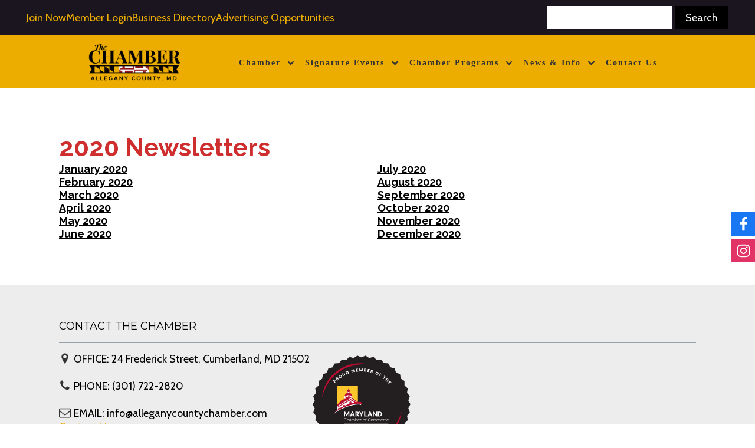

--- FILE ---
content_type: text/html; charset=UTF-8
request_url: https://alleganycountychamber.com/2020-newsletters/
body_size: 12598
content:
<!DOCTYPE html>
<html dir="ltr" lang="en-US" prefix="og: https://ogp.me/ns#" >
<head>
<meta charset="UTF-8">
<meta name="viewport" content="width=device-width, initial-scale=1.0">
<!-- WP_HEAD() START -->
<title>2020 Newsletters - Allegany County Chamber of Commerce</title>
<link rel="preload" as="style" href="https://fonts.googleapis.com/css?family=Cabin:100,200,300,400,500,600,700,800,900|Raleway:700,|Montserrat:100,200,300,400,500,600,700,800,900" >
<link rel="stylesheet" href="https://fonts.googleapis.com/css?family=Cabin:100,200,300,400,500,600,700,800,900|Raleway:700,|Montserrat:100,200,300,400,500,600,700,800,900">

		<!-- All in One SEO 4.9.2 - aioseo.com -->
	<meta name="description" content="2020 Newsletters January 2020 February 2020 March 2020 April 2020 May 2020 June 2020 July 2020 August 2020 September 2020 October 2020 November 2020 December 2020" />
	<meta name="robots" content="max-image-preview:large" />
	<link rel="canonical" href="https://alleganycountychamber.com/2020-newsletters/" />
	<meta name="generator" content="All in One SEO (AIOSEO) 4.9.2" />
		<meta property="og:locale" content="en_US" />
		<meta property="og:site_name" content="Allegany County Chamber of Commerce - Allegany County Chamber of Commerce" />
		<meta property="og:type" content="article" />
		<meta property="og:title" content="2020 Newsletters - Allegany County Chamber of Commerce" />
		<meta property="og:description" content="2020 Newsletters January 2020 February 2020 March 2020 April 2020 May 2020 June 2020 July 2020 August 2020 September 2020 October 2020 November 2020 December 2020" />
		<meta property="og:url" content="https://alleganycountychamber.com/2020-newsletters/" />
		<meta property="article:published_time" content="2021-06-04T17:22:48+00:00" />
		<meta property="article:modified_time" content="2021-06-04T18:24:06+00:00" />
		<meta property="article:publisher" content="https://www.facebook.com/alleganycountychamber" />
		<meta name="twitter:card" content="summary" />
		<meta name="twitter:title" content="2020 Newsletters - Allegany County Chamber of Commerce" />
		<meta name="twitter:description" content="2020 Newsletters January 2020 February 2020 March 2020 April 2020 May 2020 June 2020 July 2020 August 2020 September 2020 October 2020 November 2020 December 2020" />
		<script type="application/ld+json" class="aioseo-schema">
			{"@context":"https:\/\/schema.org","@graph":[{"@type":"BreadcrumbList","@id":"https:\/\/alleganycountychamber.com\/2020-newsletters\/#breadcrumblist","itemListElement":[{"@type":"ListItem","@id":"https:\/\/alleganycountychamber.com#listItem","position":1,"name":"Home","item":"https:\/\/alleganycountychamber.com","nextItem":{"@type":"ListItem","@id":"https:\/\/alleganycountychamber.com\/2020-newsletters\/#listItem","name":"2020 Newsletters"}},{"@type":"ListItem","@id":"https:\/\/alleganycountychamber.com\/2020-newsletters\/#listItem","position":2,"name":"2020 Newsletters","previousItem":{"@type":"ListItem","@id":"https:\/\/alleganycountychamber.com#listItem","name":"Home"}}]},{"@type":"Organization","@id":"https:\/\/alleganycountychamber.com\/#organization","name":"Allegany County Chamber of Commerce","description":"Allegany County Chamber of Commerce","url":"https:\/\/alleganycountychamber.com\/","telephone":"+13017222820","logo":{"@type":"ImageObject","url":"https:\/\/alleganycountychamber.com\/wp-content\/uploads\/2021\/09\/chamber-logo-color-high-res-scaled.jpg","@id":"https:\/\/alleganycountychamber.com\/2020-newsletters\/#organizationLogo","width":2560,"height":1280},"image":{"@id":"https:\/\/alleganycountychamber.com\/2020-newsletters\/#organizationLogo"},"sameAs":["https:\/\/www.facebook.com\/alleganycountychamber"]},{"@type":"WebPage","@id":"https:\/\/alleganycountychamber.com\/2020-newsletters\/#webpage","url":"https:\/\/alleganycountychamber.com\/2020-newsletters\/","name":"2020 Newsletters - Allegany County Chamber of Commerce","description":"2020 Newsletters January 2020 February 2020 March 2020 April 2020 May 2020 June 2020 July 2020 August 2020 September 2020 October 2020 November 2020 December 2020","inLanguage":"en-US","isPartOf":{"@id":"https:\/\/alleganycountychamber.com\/#website"},"breadcrumb":{"@id":"https:\/\/alleganycountychamber.com\/2020-newsletters\/#breadcrumblist"},"datePublished":"2021-06-04T17:22:48+00:00","dateModified":"2021-06-04T18:24:06+00:00"},{"@type":"WebSite","@id":"https:\/\/alleganycountychamber.com\/#website","url":"https:\/\/alleganycountychamber.com\/","name":"Allegany County Chamber of Commerce","description":"Allegany County Chamber of Commerce","inLanguage":"en-US","publisher":{"@id":"https:\/\/alleganycountychamber.com\/#organization"}}]}
		</script>
		<!-- All in One SEO -->

<link rel='dns-prefetch' href='//plausible.io' />
<link rel="alternate" title="oEmbed (JSON)" type="application/json+oembed" href="https://alleganycountychamber.com/wp-json/oembed/1.0/embed?url=https%3A%2F%2Falleganycountychamber.com%2F2020-newsletters%2F" />
<link rel="alternate" title="oEmbed (XML)" type="text/xml+oembed" href="https://alleganycountychamber.com/wp-json/oembed/1.0/embed?url=https%3A%2F%2Falleganycountychamber.com%2F2020-newsletters%2F&#038;format=xml" />
		<!-- This site uses the Google Analytics by MonsterInsights plugin v9.11.0 - Using Analytics tracking - https://www.monsterinsights.com/ -->
		<!-- Note: MonsterInsights is not currently configured on this site. The site owner needs to authenticate with Google Analytics in the MonsterInsights settings panel. -->
					<!-- No tracking code set -->
				<!-- / Google Analytics by MonsterInsights -->
		<style id='wp-img-auto-sizes-contain-inline-css' type='text/css'>
img:is([sizes=auto i],[sizes^="auto," i]){contain-intrinsic-size:3000px 1500px}
/*# sourceURL=wp-img-auto-sizes-contain-inline-css */
</style>
<style id='wp-block-library-inline-css' type='text/css'>
:root{--wp-block-synced-color:#7a00df;--wp-block-synced-color--rgb:122,0,223;--wp-bound-block-color:var(--wp-block-synced-color);--wp-editor-canvas-background:#ddd;--wp-admin-theme-color:#007cba;--wp-admin-theme-color--rgb:0,124,186;--wp-admin-theme-color-darker-10:#006ba1;--wp-admin-theme-color-darker-10--rgb:0,107,160.5;--wp-admin-theme-color-darker-20:#005a87;--wp-admin-theme-color-darker-20--rgb:0,90,135;--wp-admin-border-width-focus:2px}@media (min-resolution:192dpi){:root{--wp-admin-border-width-focus:1.5px}}.wp-element-button{cursor:pointer}:root .has-very-light-gray-background-color{background-color:#eee}:root .has-very-dark-gray-background-color{background-color:#313131}:root .has-very-light-gray-color{color:#eee}:root .has-very-dark-gray-color{color:#313131}:root .has-vivid-green-cyan-to-vivid-cyan-blue-gradient-background{background:linear-gradient(135deg,#00d084,#0693e3)}:root .has-purple-crush-gradient-background{background:linear-gradient(135deg,#34e2e4,#4721fb 50%,#ab1dfe)}:root .has-hazy-dawn-gradient-background{background:linear-gradient(135deg,#faaca8,#dad0ec)}:root .has-subdued-olive-gradient-background{background:linear-gradient(135deg,#fafae1,#67a671)}:root .has-atomic-cream-gradient-background{background:linear-gradient(135deg,#fdd79a,#004a59)}:root .has-nightshade-gradient-background{background:linear-gradient(135deg,#330968,#31cdcf)}:root .has-midnight-gradient-background{background:linear-gradient(135deg,#020381,#2874fc)}:root{--wp--preset--font-size--normal:16px;--wp--preset--font-size--huge:42px}.has-regular-font-size{font-size:1em}.has-larger-font-size{font-size:2.625em}.has-normal-font-size{font-size:var(--wp--preset--font-size--normal)}.has-huge-font-size{font-size:var(--wp--preset--font-size--huge)}.has-text-align-center{text-align:center}.has-text-align-left{text-align:left}.has-text-align-right{text-align:right}.has-fit-text{white-space:nowrap!important}#end-resizable-editor-section{display:none}.aligncenter{clear:both}.items-justified-left{justify-content:flex-start}.items-justified-center{justify-content:center}.items-justified-right{justify-content:flex-end}.items-justified-space-between{justify-content:space-between}.screen-reader-text{border:0;clip-path:inset(50%);height:1px;margin:-1px;overflow:hidden;padding:0;position:absolute;width:1px;word-wrap:normal!important}.screen-reader-text:focus{background-color:#ddd;clip-path:none;color:#444;display:block;font-size:1em;height:auto;left:5px;line-height:normal;padding:15px 23px 14px;text-decoration:none;top:5px;width:auto;z-index:100000}html :where(.has-border-color){border-style:solid}html :where([style*=border-top-color]){border-top-style:solid}html :where([style*=border-right-color]){border-right-style:solid}html :where([style*=border-bottom-color]){border-bottom-style:solid}html :where([style*=border-left-color]){border-left-style:solid}html :where([style*=border-width]){border-style:solid}html :where([style*=border-top-width]){border-top-style:solid}html :where([style*=border-right-width]){border-right-style:solid}html :where([style*=border-bottom-width]){border-bottom-style:solid}html :where([style*=border-left-width]){border-left-style:solid}html :where(img[class*=wp-image-]){height:auto;max-width:100%}:where(figure){margin:0 0 1em}html :where(.is-position-sticky){--wp-admin--admin-bar--position-offset:var(--wp-admin--admin-bar--height,0px)}@media screen and (max-width:600px){html :where(.is-position-sticky){--wp-admin--admin-bar--position-offset:0px}}

/*# sourceURL=wp-block-library-inline-css */
</style><style id='global-styles-inline-css' type='text/css'>
:root{--wp--preset--aspect-ratio--square: 1;--wp--preset--aspect-ratio--4-3: 4/3;--wp--preset--aspect-ratio--3-4: 3/4;--wp--preset--aspect-ratio--3-2: 3/2;--wp--preset--aspect-ratio--2-3: 2/3;--wp--preset--aspect-ratio--16-9: 16/9;--wp--preset--aspect-ratio--9-16: 9/16;--wp--preset--color--black: #000000;--wp--preset--color--cyan-bluish-gray: #abb8c3;--wp--preset--color--white: #ffffff;--wp--preset--color--pale-pink: #f78da7;--wp--preset--color--vivid-red: #cf2e2e;--wp--preset--color--luminous-vivid-orange: #ff6900;--wp--preset--color--luminous-vivid-amber: #fcb900;--wp--preset--color--light-green-cyan: #7bdcb5;--wp--preset--color--vivid-green-cyan: #00d084;--wp--preset--color--pale-cyan-blue: #8ed1fc;--wp--preset--color--vivid-cyan-blue: #0693e3;--wp--preset--color--vivid-purple: #9b51e0;--wp--preset--gradient--vivid-cyan-blue-to-vivid-purple: linear-gradient(135deg,rgb(6,147,227) 0%,rgb(155,81,224) 100%);--wp--preset--gradient--light-green-cyan-to-vivid-green-cyan: linear-gradient(135deg,rgb(122,220,180) 0%,rgb(0,208,130) 100%);--wp--preset--gradient--luminous-vivid-amber-to-luminous-vivid-orange: linear-gradient(135deg,rgb(252,185,0) 0%,rgb(255,105,0) 100%);--wp--preset--gradient--luminous-vivid-orange-to-vivid-red: linear-gradient(135deg,rgb(255,105,0) 0%,rgb(207,46,46) 100%);--wp--preset--gradient--very-light-gray-to-cyan-bluish-gray: linear-gradient(135deg,rgb(238,238,238) 0%,rgb(169,184,195) 100%);--wp--preset--gradient--cool-to-warm-spectrum: linear-gradient(135deg,rgb(74,234,220) 0%,rgb(151,120,209) 20%,rgb(207,42,186) 40%,rgb(238,44,130) 60%,rgb(251,105,98) 80%,rgb(254,248,76) 100%);--wp--preset--gradient--blush-light-purple: linear-gradient(135deg,rgb(255,206,236) 0%,rgb(152,150,240) 100%);--wp--preset--gradient--blush-bordeaux: linear-gradient(135deg,rgb(254,205,165) 0%,rgb(254,45,45) 50%,rgb(107,0,62) 100%);--wp--preset--gradient--luminous-dusk: linear-gradient(135deg,rgb(255,203,112) 0%,rgb(199,81,192) 50%,rgb(65,88,208) 100%);--wp--preset--gradient--pale-ocean: linear-gradient(135deg,rgb(255,245,203) 0%,rgb(182,227,212) 50%,rgb(51,167,181) 100%);--wp--preset--gradient--electric-grass: linear-gradient(135deg,rgb(202,248,128) 0%,rgb(113,206,126) 100%);--wp--preset--gradient--midnight: linear-gradient(135deg,rgb(2,3,129) 0%,rgb(40,116,252) 100%);--wp--preset--font-size--small: 13px;--wp--preset--font-size--medium: 20px;--wp--preset--font-size--large: 36px;--wp--preset--font-size--x-large: 42px;--wp--preset--spacing--20: 0.44rem;--wp--preset--spacing--30: 0.67rem;--wp--preset--spacing--40: 1rem;--wp--preset--spacing--50: 1.5rem;--wp--preset--spacing--60: 2.25rem;--wp--preset--spacing--70: 3.38rem;--wp--preset--spacing--80: 5.06rem;--wp--preset--shadow--natural: 6px 6px 9px rgba(0, 0, 0, 0.2);--wp--preset--shadow--deep: 12px 12px 50px rgba(0, 0, 0, 0.4);--wp--preset--shadow--sharp: 6px 6px 0px rgba(0, 0, 0, 0.2);--wp--preset--shadow--outlined: 6px 6px 0px -3px rgb(255, 255, 255), 6px 6px rgb(0, 0, 0);--wp--preset--shadow--crisp: 6px 6px 0px rgb(0, 0, 0);}:where(.is-layout-flex){gap: 0.5em;}:where(.is-layout-grid){gap: 0.5em;}body .is-layout-flex{display: flex;}.is-layout-flex{flex-wrap: wrap;align-items: center;}.is-layout-flex > :is(*, div){margin: 0;}body .is-layout-grid{display: grid;}.is-layout-grid > :is(*, div){margin: 0;}:where(.wp-block-columns.is-layout-flex){gap: 2em;}:where(.wp-block-columns.is-layout-grid){gap: 2em;}:where(.wp-block-post-template.is-layout-flex){gap: 1.25em;}:where(.wp-block-post-template.is-layout-grid){gap: 1.25em;}.has-black-color{color: var(--wp--preset--color--black) !important;}.has-cyan-bluish-gray-color{color: var(--wp--preset--color--cyan-bluish-gray) !important;}.has-white-color{color: var(--wp--preset--color--white) !important;}.has-pale-pink-color{color: var(--wp--preset--color--pale-pink) !important;}.has-vivid-red-color{color: var(--wp--preset--color--vivid-red) !important;}.has-luminous-vivid-orange-color{color: var(--wp--preset--color--luminous-vivid-orange) !important;}.has-luminous-vivid-amber-color{color: var(--wp--preset--color--luminous-vivid-amber) !important;}.has-light-green-cyan-color{color: var(--wp--preset--color--light-green-cyan) !important;}.has-vivid-green-cyan-color{color: var(--wp--preset--color--vivid-green-cyan) !important;}.has-pale-cyan-blue-color{color: var(--wp--preset--color--pale-cyan-blue) !important;}.has-vivid-cyan-blue-color{color: var(--wp--preset--color--vivid-cyan-blue) !important;}.has-vivid-purple-color{color: var(--wp--preset--color--vivid-purple) !important;}.has-black-background-color{background-color: var(--wp--preset--color--black) !important;}.has-cyan-bluish-gray-background-color{background-color: var(--wp--preset--color--cyan-bluish-gray) !important;}.has-white-background-color{background-color: var(--wp--preset--color--white) !important;}.has-pale-pink-background-color{background-color: var(--wp--preset--color--pale-pink) !important;}.has-vivid-red-background-color{background-color: var(--wp--preset--color--vivid-red) !important;}.has-luminous-vivid-orange-background-color{background-color: var(--wp--preset--color--luminous-vivid-orange) !important;}.has-luminous-vivid-amber-background-color{background-color: var(--wp--preset--color--luminous-vivid-amber) !important;}.has-light-green-cyan-background-color{background-color: var(--wp--preset--color--light-green-cyan) !important;}.has-vivid-green-cyan-background-color{background-color: var(--wp--preset--color--vivid-green-cyan) !important;}.has-pale-cyan-blue-background-color{background-color: var(--wp--preset--color--pale-cyan-blue) !important;}.has-vivid-cyan-blue-background-color{background-color: var(--wp--preset--color--vivid-cyan-blue) !important;}.has-vivid-purple-background-color{background-color: var(--wp--preset--color--vivid-purple) !important;}.has-black-border-color{border-color: var(--wp--preset--color--black) !important;}.has-cyan-bluish-gray-border-color{border-color: var(--wp--preset--color--cyan-bluish-gray) !important;}.has-white-border-color{border-color: var(--wp--preset--color--white) !important;}.has-pale-pink-border-color{border-color: var(--wp--preset--color--pale-pink) !important;}.has-vivid-red-border-color{border-color: var(--wp--preset--color--vivid-red) !important;}.has-luminous-vivid-orange-border-color{border-color: var(--wp--preset--color--luminous-vivid-orange) !important;}.has-luminous-vivid-amber-border-color{border-color: var(--wp--preset--color--luminous-vivid-amber) !important;}.has-light-green-cyan-border-color{border-color: var(--wp--preset--color--light-green-cyan) !important;}.has-vivid-green-cyan-border-color{border-color: var(--wp--preset--color--vivid-green-cyan) !important;}.has-pale-cyan-blue-border-color{border-color: var(--wp--preset--color--pale-cyan-blue) !important;}.has-vivid-cyan-blue-border-color{border-color: var(--wp--preset--color--vivid-cyan-blue) !important;}.has-vivid-purple-border-color{border-color: var(--wp--preset--color--vivid-purple) !important;}.has-vivid-cyan-blue-to-vivid-purple-gradient-background{background: var(--wp--preset--gradient--vivid-cyan-blue-to-vivid-purple) !important;}.has-light-green-cyan-to-vivid-green-cyan-gradient-background{background: var(--wp--preset--gradient--light-green-cyan-to-vivid-green-cyan) !important;}.has-luminous-vivid-amber-to-luminous-vivid-orange-gradient-background{background: var(--wp--preset--gradient--luminous-vivid-amber-to-luminous-vivid-orange) !important;}.has-luminous-vivid-orange-to-vivid-red-gradient-background{background: var(--wp--preset--gradient--luminous-vivid-orange-to-vivid-red) !important;}.has-very-light-gray-to-cyan-bluish-gray-gradient-background{background: var(--wp--preset--gradient--very-light-gray-to-cyan-bluish-gray) !important;}.has-cool-to-warm-spectrum-gradient-background{background: var(--wp--preset--gradient--cool-to-warm-spectrum) !important;}.has-blush-light-purple-gradient-background{background: var(--wp--preset--gradient--blush-light-purple) !important;}.has-blush-bordeaux-gradient-background{background: var(--wp--preset--gradient--blush-bordeaux) !important;}.has-luminous-dusk-gradient-background{background: var(--wp--preset--gradient--luminous-dusk) !important;}.has-pale-ocean-gradient-background{background: var(--wp--preset--gradient--pale-ocean) !important;}.has-electric-grass-gradient-background{background: var(--wp--preset--gradient--electric-grass) !important;}.has-midnight-gradient-background{background: var(--wp--preset--gradient--midnight) !important;}.has-small-font-size{font-size: var(--wp--preset--font-size--small) !important;}.has-medium-font-size{font-size: var(--wp--preset--font-size--medium) !important;}.has-large-font-size{font-size: var(--wp--preset--font-size--large) !important;}.has-x-large-font-size{font-size: var(--wp--preset--font-size--x-large) !important;}
:where(.wp-block-columns.is-layout-flex){gap: 2em;}:where(.wp-block-columns.is-layout-grid){gap: 2em;}
/*# sourceURL=global-styles-inline-css */
</style>
<style id='core-block-supports-inline-css' type='text/css'>
.wp-container-core-columns-is-layout-9d6595d7{flex-wrap:nowrap;}
/*# sourceURL=core-block-supports-inline-css */
</style>

<style id='classic-theme-styles-inline-css' type='text/css'>
/*! This file is auto-generated */
.wp-block-button__link{color:#fff;background-color:#32373c;border-radius:9999px;box-shadow:none;text-decoration:none;padding:calc(.667em + 2px) calc(1.333em + 2px);font-size:1.125em}.wp-block-file__button{background:#32373c;color:#fff;text-decoration:none}
/*# sourceURL=/wp-includes/css/classic-themes.min.css */
</style>
<link rel='stylesheet' id='automaticcss-core-css' href='https://alleganycountychamber.com/wp-content/uploads/automatic-css/automatic.css?ver=1762562547' type='text/css' media='all' />
<link rel='stylesheet' id='automaticcss-gutenberg-css' href='https://alleganycountychamber.com/wp-content/uploads/automatic-css/automatic-gutenberg.css?ver=1762562549' type='text/css' media='all' />
<link rel='stylesheet' id='pb-accordion-blocks-style-css' href='https://alleganycountychamber.com/wp-content/plugins/accordion-blocks/build/index.css?ver=1.5.0' type='text/css' media='all' />
<link rel='stylesheet' id='oxygen-css' href='https://alleganycountychamber.com/wp-content/plugins/oxygen/component-framework/oxygen.css?ver=4.9.5' type='text/css' media='all' />
<link rel='stylesheet' id='wp-block-heading-css' href='https://alleganycountychamber.com/wp-includes/blocks/heading/style.min.css?ver=6.9' type='text/css' media='all' />
<link rel='stylesheet' id='wp-block-columns-css' href='https://alleganycountychamber.com/wp-includes/blocks/columns/style.min.css?ver=6.9' type='text/css' media='all' />
<script type="text/javascript" src="https://alleganycountychamber.com/wp-includes/js/jquery/jquery.min.js?ver=3.7.1" id="jquery-core-js"></script>
<script type="text/javascript" defer data-domain='alleganycountychamber.com' data-api='https://plausible.io/api/event' data-cfasync='false' src="https://plausible.io/js/plausible.outbound-links.js?ver=2.5.0" id="plausible-analytics-js"></script>
<script type="text/javascript" id="plausible-analytics-js-after">
/* <![CDATA[ */
window.plausible = window.plausible || function() { (window.plausible.q = window.plausible.q || []).push(arguments) }
//# sourceURL=plausible-analytics-js-after
/* ]]> */
</script>
<link rel="https://api.w.org/" href="https://alleganycountychamber.com/wp-json/" /><link rel="alternate" title="JSON" type="application/json" href="https://alleganycountychamber.com/wp-json/wp/v2/pages/981" /><link rel="EditURI" type="application/rsd+xml" title="RSD" href="https://alleganycountychamber.com/xmlrpc.php?rsd" />
<meta name="generator" content="WordPress 6.9" />
<link rel='shortlink' href='https://alleganycountychamber.com/?p=981' />
<!-- Global site tag (gtag.js) - Google Analytics -->
<script async src="https://www.googletagmanager.com/gtag/js?id=G-T2KW9LML3F"></script>
<script>
  window.dataLayer = window.dataLayer || [];
  function gtag(){dataLayer.push(arguments);}
  gtag('js', new Date());

  gtag('config', 'G-T2KW9LML3F');
</script><script defer data-domain="alleganycountychamber.com" src="https://plausible.io/js/plausible.js"></script>
<style id='script-665639efb86d0-css' type='text/css'>
.wp-block-gallery.has-nested-images figure.wp-block-image {
    flex-grow:0;
}
</style>
<link rel='stylesheet' id='oxygen-cache-1092-css' href='//alleganycountychamber.com/wp-content/uploads/oxygen/css/1092.css?cache=1766510226&#038;ver=6.9' type='text/css' media='all' />
<link rel='stylesheet' id='oxygen-cache-1195-css' href='//alleganycountychamber.com/wp-content/uploads/oxygen/css/1195.css?cache=1732546321&#038;ver=6.9' type='text/css' media='all' />
<link rel='stylesheet' id='oxygen-universal-styles-css' href='//alleganycountychamber.com/wp-content/uploads/oxygen/css/universal.css?cache=1766510226&#038;ver=6.9' type='text/css' media='all' />
<link rel='stylesheet' id='automaticcss-oxygen-css' href='https://alleganycountychamber.com/wp-content/uploads/automatic-css/automatic-oxygen.css?ver=1762562549' type='text/css' media='all' />
<!-- END OF WP_HEAD() -->
<link rel='stylesheet' id='oxygen-aos-css' href='https://alleganycountychamber.com/wp-content/plugins/oxygen/component-framework/vendor/aos/aos.css?ver=6.9' type='text/css' media='all' />
<link rel='stylesheet' id='color-scheme-switcher-frontend-css' href='https://alleganycountychamber.com/wp-content/plugins/automaticcss-plugin/classes/Features/Color_Scheme_Switcher/css/frontend.css?ver=1762542113' type='text/css' media='all' />
</head>
<body class="wp-singular page-template-default page page-id-981 wp-theme-oxygen-is-not-a-theme  wp-embed-responsive oxygen-body" >




						<div id="div_block-140-107" class="ct-div-block " ><div id="div_block-14-1092" class="ct-div-block" ><div id="div_block-17-1092" class="ct-div-block gap--m" ><a id="link_text-20-1092" class="ct-link-text text--s" href="/membership-levels/"   >Join Now<br></a><a id="link_text-19-1092" class="ct-link-text text--s" href="https://business.alleganycountychamber.com/MIC/login"   >Member Login<br></a><a id="link_text-22-1092" class="ct-link-text text--s" href="https://business.alleganycountychamber.com/directory"   >Business Directory<br></a><a id="link_text-23-1092" class="ct-link-text text--s" href="/advertising-opportunities/"   >Advertising Opportunities<br></a></div>
                <div id="_search_form-16-1092" class="oxy-search-form" >
                <form role="search" method="get" id="searchform" class="searchform" action="https://alleganycountychamber.com/">
				<div>
					<label class="screen-reader-text" for="s">Search for:</label>
					<input type="text" value="" name="s" id="s" />
					<input type="submit" id="searchsubmit" value="Search" />
				</div>
			</form>                </div>
        
        </div><div id="div_block-142-107" class="ct-div-block" ><a id="link-132-107" class="ct-link" href="/"   ><img  id="image-13-107" alt="" src="https://alleganycountychamber.com/wp-content/uploads/2021/02/chamber-logo-color-high-res.png" class="ct-image"/></a><div id="div_block-9-1092" class="ct-div-block pad--s" >
		<div id="-pro-menu-6-107" class="oxy-pro-menu " ><div class="oxy-pro-menu-mobile-open-icon " data-off-canvas-alignment=""><svg id="-pro-menu-6-107-open-icon"><use xlink:href="#FontAwesomeicon-ellipsis-v"></use></svg>Menu</div>

                
        <div class="oxy-pro-menu-container  oxy-pro-menu-dropdown-links-visible-on-mobile oxy-pro-menu-dropdown-links-toggle oxy-pro-menu-show-dropdown" data-aos-duration="400" 

             data-oxy-pro-menu-dropdown-animation="fade-up"
             data-oxy-pro-menu-dropdown-animation-duration="0.4"
             data-entire-parent-toggles-dropdown="false"

             
                          data-oxy-pro-menu-dropdown-animation-duration="0.4"
             
                          data-oxy-pro-menu-dropdown-links-on-mobile="toggle">
             
            <div class="menu-main-container"><ul id="menu-main" class="oxy-pro-menu-list"><li id="menu-item-6287" class="menu-item menu-item-type-custom menu-item-object-custom menu-item-has-children menu-item-6287"><a href="#">Chamber</a>
<ul class="sub-menu">
	<li id="menu-item-6288" class="menu-item menu-item-type-post_type menu-item-object-page menu-item-6288"><a href="https://alleganycountychamber.com/about/">About</a></li>
	<li id="menu-item-6289" class="menu-item menu-item-type-post_type menu-item-object-page menu-item-6289"><a href="https://alleganycountychamber.com/equity-diversity-inclusion/">Equity, Diversity &#038; Inclusion</a></li>
	<li id="menu-item-6290" class="menu-item menu-item-type-post_type menu-item-object-page menu-item-6290"><a href="https://alleganycountychamber.com/business-resources/">Business Resources</a></li>
	<li id="menu-item-6291" class="menu-item menu-item-type-post_type menu-item-object-page menu-item-6291"><a href="https://alleganycountychamber.com/leadership-staff/">Leadership &#038; Staff</a></li>
	<li id="menu-item-6292" class="menu-item menu-item-type-post_type menu-item-object-page menu-item-6292"><a href="https://alleganycountychamber.com/about/committees/">Committees</a></li>
</ul>
</li>
<li id="menu-item-6293" class="menu-item menu-item-type-post_type menu-item-object-page menu-item-has-children menu-item-6293"><a href="https://alleganycountychamber.com/signature-events/">Signature Events</a>
<ul class="sub-menu">
	<li id="menu-item-6294" class="menu-item menu-item-type-post_type menu-item-object-page menu-item-6294"><a href="https://alleganycountychamber.com/events/crab-feast/">Crab Feast</a></li>
	<li id="menu-item-6295" class="menu-item menu-item-type-post_type menu-item-object-page menu-item-6295"><a href="https://alleganycountychamber.com/events/chamber-golf-outing/">Golf Tournament</a></li>
	<li id="menu-item-6296" class="menu-item menu-item-type-post_type menu-item-object-page menu-item-6296"><a href="https://alleganycountychamber.com/events/lucky-ladies-night-out/">Ladies Night Out</a></li>
	<li id="menu-item-6297" class="menu-item menu-item-type-post_type menu-item-object-page menu-item-6297"><a href="https://alleganycountychamber.com/like-a-woman/">Like a Woman</a></li>
	<li id="menu-item-6298" class="menu-item menu-item-type-post_type menu-item-object-page menu-item-6298"><a href="https://alleganycountychamber.com/events/allegany-county-marketplace-expo/">UpNext: A Business &amp; Skills Exchange</a></li>
	<li id="menu-item-6299" class="menu-item menu-item-type-post_type menu-item-object-page menu-item-6299"><a href="https://alleganycountychamber.com/events/business-recognition-dinner/">Recognition Reception</a></li>
	<li id="menu-item-6300" class="menu-item menu-item-type-post_type menu-item-object-page menu-item-6300"><a href="https://alleganycountychamber.com/news/ribbon-cuttings/">Ribbon Cuttings</a></li>
</ul>
</li>
<li id="menu-item-6301" class="menu-item menu-item-type-post_type menu-item-object-page menu-item-has-children menu-item-6301"><a href="https://alleganycountychamber.com/chamber-programs/">Chamber Programs</a>
<ul class="sub-menu">
	<li id="menu-item-6302" class="menu-item menu-item-type-post_type menu-item-object-page menu-item-6302"><a href="https://alleganycountychamber.com/events/annual-membership-meeting/">Annual Membership Meeting</a></li>
	<li id="menu-item-6303" class="menu-item menu-item-type-post_type menu-item-object-page menu-item-6303"><a href="https://alleganycountychamber.com/events/chamber-after-hours/">Chamber After Hours</a></li>
	<li id="menu-item-6304" class="menu-item menu-item-type-post_type menu-item-object-page menu-item-6304"><a href="https://alleganycountychamber.com/elf-on-the-shelf/">Elf on the Shelf</a></li>
	<li id="menu-item-6305" class="menu-item menu-item-type-post_type menu-item-object-page menu-item-6305"><a href="https://alleganycountychamber.com/energy-co-op/">Energy Savings</a></li>
	<li id="menu-item-6306" class="menu-item menu-item-type-post_type menu-item-object-page menu-item-6306"><a href="https://alleganycountychamber.com/wcbc-fsu-student-salute/">FSU/WCBC Student Salute</a></li>
	<li id="menu-item-6307" class="menu-item menu-item-type-post_type menu-item-object-page menu-item-6307"><a href="https://alleganycountychamber.com/international-travel/">International Travel</a></li>
	<li id="menu-item-6308" class="menu-item menu-item-type-post_type menu-item-object-page menu-item-6308"><a href="https://alleganycountychamber.com/programs-educational-initiatives/leadership-allegany/">Leadership Allegany</a></li>
	<li id="menu-item-6309" class="menu-item menu-item-type-post_type menu-item-object-page menu-item-6309"><a href="https://alleganycountychamber.com/leadership-allegany-rising/">Leadership Allegany Rising</a></li>
	<li id="menu-item-6310" class="menu-item menu-item-type-post_type menu-item-object-page menu-item-6310"><a href="https://alleganycountychamber.com/civics-bee/">The National Civics Bee 2025</a></li>
	<li id="menu-item-6311" class="menu-item menu-item-type-post_type menu-item-object-page menu-item-6311"><a href="https://alleganycountychamber.com/programs-educational-initiatives/outstanding-student-business-awards/">Outstanding Business Student Awards</a></li>
	<li id="menu-item-6312" class="menu-item menu-item-type-post_type menu-item-object-page menu-item-6312"><a href="https://alleganycountychamber.com/small-business-roundtable/">Small Business Roundtable</a></li>
</ul>
</li>
<li id="menu-item-6313" class="menu-item menu-item-type-post_type menu-item-object-page menu-item-has-children menu-item-6313"><a href="https://alleganycountychamber.com/news-info-2/">News &#038; Info</a>
<ul class="sub-menu">
	<li id="menu-item-6314" class="menu-item menu-item-type-post_type menu-item-object-page menu-item-6314"><a href="https://alleganycountychamber.com/2026-newsletters/">2026 Newsletters</a></li>
</ul>
</li>
<li id="menu-item-6316" class="menu-item menu-item-type-post_type menu-item-object-page menu-item-6316"><a href="https://alleganycountychamber.com/about/contact-us/">Contact Us</a></li>
</ul></div>
            <div class="oxy-pro-menu-mobile-close-icon"><svg id="svg--pro-menu-6-107"><use xlink:href="#FontAwesomeicon-close"></use></svg>close</div>

        </div>

        </div>

		<script type="text/javascript">
			jQuery('#-pro-menu-6-107 .oxy-pro-menu-show-dropdown .menu-item-has-children > a', 'body').each(function(){
                jQuery(this).append('<div class="oxy-pro-menu-dropdown-icon-click-area"><svg class="oxy-pro-menu-dropdown-icon"><use xlink:href="#FontAwesomeicon-chevron-down"></use></svg></div>');
            });
            jQuery('#-pro-menu-6-107 .oxy-pro-menu-show-dropdown .menu-item:not(.menu-item-has-children) > a', 'body').each(function(){
                jQuery(this).append('<div class="oxy-pro-menu-dropdown-icon-click-area"></div>');
            });			</script></div></div></div><section id="section-138-1195" class=" ct-section" ><div class="ct-section-inner-wrap"><div id='inner_content-21-107' class='ct-inner-content'>
<h1 class="wp-block-heading"><span class="has-inline-color has-vivid-red-color"><strong>2020 Newsletters</strong></span></h1>



<div class="wp-block-columns is-layout-flex wp-container-core-columns-is-layout-9d6595d7 wp-block-columns-is-layout-flex">
<div class="wp-block-column is-layout-flow wp-block-column-is-layout-flow">
<h4 class="wp-block-heading"><a href="https://alleganycountychamber.com/wp-content/uploads/2021/06/January2020.pdf"><span class="has-inline-color has-black-color"><strong><span style="text-decoration: underline;">January 2020</span></strong></span></a></h4>



<h4 class="wp-block-heading"><a href="https://alleganycountychamber.com/wp-content/uploads/2021/06/February2020.pdf"><strong><span class="has-inline-color has-black-color"><span style="text-decoration: underline;">February 2020</span></span></strong></a></h4>



<h4 class="wp-block-heading"><a href="https://alleganycountychamber.com/wp-content/uploads/2021/06/March2020.pdf"><strong><span class="has-inline-color has-black-color"><span style="text-decoration: underline;">March 2020</span></span></strong></a></h4>



<h4 class="wp-block-heading"><a href="https://alleganycountychamber.com/wp-content/uploads/2021/06/April2020.pdf"><strong><span class="has-inline-color has-black-color"><span style="text-decoration: underline;">April 2020</span></span></strong></a></h4>



<h4 class="wp-block-heading"><a href="https://alleganycountychamber.com/wp-content/uploads/2021/06/May2020.pdf"><span class="has-inline-color has-black-color"><strong><span style="text-decoration: underline;">May 2020</span></strong></span></a></h4>



<h4 class="wp-block-heading"><span class="has-inline-color has-black-color"><strong><span style="text-decoration: underline;">June 2020</span></strong></span></h4>
</div>



<div class="wp-block-column is-layout-flow wp-block-column-is-layout-flow">
<h4 class="wp-block-heading"><a href="https://alleganycountychamber.com/wp-content/uploads/2021/06/July2020.pdf"><strong><span class="has-inline-color has-black-color"><span style="text-decoration: underline;">July 2020</span></span></strong></a></h4>



<h4 class="wp-block-heading"><a href="https://alleganycountychamber.com/wp-content/uploads/2021/06/August2020.pdf"><strong><span class="has-inline-color has-black-color"><span style="text-decoration: underline;">August 2020</span></span></strong></a></h4>



<h4 class="wp-block-heading"><a href="https://alleganycountychamber.com/wp-content/uploads/2021/06/September2020.pdf"><strong><span class="has-inline-color has-black-color"><span style="text-decoration: underline;">September 2020</span></span></strong></a></h4>



<h4 class="wp-block-heading"><a href="https://alleganycountychamber.com/wp-content/uploads/2021/06/October2020.pdf"><span class="has-inline-color has-black-color"><span style="text-decoration: underline;">October 2020</span></span></a></h4>



<h4 class="wp-block-heading"><a href="https://alleganycountychamber.com/wp-content/uploads/2021/06/November2020.pdf"><strong><span class="has-inline-color has-black-color"><span style="text-decoration: underline;">November 2020</span></span></strong></a></h4>



<h4 class="wp-block-heading"><a href="https://alleganycountychamber.com/wp-content/uploads/2021/06/December2020.pdf"><strong><span class="has-inline-color has-black-color"><span style="text-decoration: underline;">December 2020</span></span></strong></a></h4>
</div>
</div>
</div></div></section><section id="section-22-107" class=" ct-section" ><div class="ct-section-inner-wrap"><h2 id="headline-30-107" class="ct-headline">Contact the Chamber</h2><div id="div_block-31-107" class="ct-div-block oxel_horizontal_divider" ><div id="code_block-32-107" class="ct-code-block oxel_horizontal_divider__line" ><!-- --></div><div id="code_block-34-107" class="ct-code-block oxel_horizontal_divider__line" ><!-- --></div></div><div id="div_block-139-1195" class="ct-div-block" ><div id="div_block-94-107" class="ct-div-block" ><div id="div_block-45-107" class="ct-div-block" ><div id="fancy_icon-58-107" class="ct-fancy-icon footer-icons" ><svg id="svg-fancy_icon-58-107"><use xlink:href="#FontAwesomeicon-map-marker"></use></svg></div><div id="text_block-35-107" class="ct-text-block" >OFFICE: 24 Frederick Street, Cumberland, MD 21502<br><br></div></div><div id="div_block-75-107" class="ct-div-block" ><div id="fancy_icon-78-107" class="ct-fancy-icon footer-icons" ><svg id="svg-fancy_icon-78-107"><use xlink:href="#FontAwesomeicon-phone"></use></svg></div><div id="text_block-79-107" class="ct-text-block" >PHONE: (301) 722-2820<br><br></div></div><div id="div_block-83-107" class="ct-div-block" ><div id="fancy_icon-88-107" class="ct-fancy-icon footer-icons" ><svg id="svg-fancy_icon-88-107"><use xlink:href="#FontAwesomeicon-envelope-o"></use></svg></div><div id="text_block-89-107" class="ct-text-block" >EMAIL: info@alleganycountychamber.com<br></div></div><a id="link_text-142-1195" class="ct-link-text" href="https://alleganycountychamber.com/contact-us/"   >Contact Us<br></a><a id="link_text-90-107" class="ct-link-text" href="http://" target="_self"  >Read Our Privacy Policy</a></div><div id="div_block-140-1195" class="ct-div-block" ><img  id="image-141-1195" alt="" src="https://alleganycountychamber.com/wp-content/uploads/2023/01/MDCF21-Federation-Member-Badge.png" class="ct-image" srcset="https://alleganycountychamber.com/wp-content/uploads/2023/01/MDCF21-Federation-Member-Badge.png 350w, https://alleganycountychamber.com/wp-content/uploads/2023/01/MDCF21-Federation-Member-Badge-300x300.png 300w, https://alleganycountychamber.com/wp-content/uploads/2023/01/MDCF21-Federation-Member-Badge-150x150.png 150w" sizes="(max-width: 350px) 100vw, 350px" /></div></div></div></section><section id="section-54-107" class=" ct-section" ><div class="ct-section-inner-wrap"><div id="text_block-55-107" class="ct-text-block" >Copyright 2021 | Allegany County Chamber of Commerce - All Rights Reserved.</div></div></section><div id="div_block-111-107" class="ct-div-block" ><a id="link-134-438" class="ct-link" href="https://www.facebook.com/alleganycountychamber/" target="_blank"  ><div id="div_block-115-107" class="ct-div-block" ><div id="fancy_icon-116-107" class="ct-fancy-icon" ><svg id="svg-fancy_icon-116-107"><use xlink:href="#FontAwesomeicon-facebook"></use></svg></div></div></a><a id="link-137-438" class="ct-link" href="https://www.instagram.com/alleganycountychamber/" target="_blank"  ><div id="div_block-117-107" class="ct-div-block" ><div id="fancy_icon-118-107" class="ct-fancy-icon" ><svg id="svg-fancy_icon-118-107"><use xlink:href="#FontAwesomeicon-instagram"></use></svg></div></div></a></div>	<!-- WP_FOOTER -->
<script type="speculationrules">
{"prefetch":[{"source":"document","where":{"and":[{"href_matches":"/*"},{"not":{"href_matches":["/wp-*.php","/wp-admin/*","/wp-content/uploads/*","/wp-content/*","/wp-content/plugins/*","/wp-content/themes/blank-theme/*","/wp-content/themes/oxygen-is-not-a-theme/*","/*\\?(.+)"]}},{"not":{"selector_matches":"a[rel~=\"nofollow\"]"}},{"not":{"selector_matches":".no-prefetch, .no-prefetch a"}}]},"eagerness":"conservative"}]}
</script>
<style>.ct-FontAwesomeicon-close{width:0.78571428571429em}</style>
<style>.ct-FontAwesomeicon-map-marker{width:0.57142857142857em}</style>
<style>.ct-FontAwesomeicon-phone{width:0.78571428571429em}</style>
<style>.ct-FontAwesomeicon-facebook{width:0.57142857142857em}</style>
<style>.ct-FontAwesomeicon-ellipsis-v{width:0.21428571428571em}</style>
<style>.ct-FontAwesomeicon-instagram{width:0.85714285714286em}</style>
<?xml version="1.0"?><svg xmlns="http://www.w3.org/2000/svg" xmlns:xlink="http://www.w3.org/1999/xlink" aria-hidden="true" style="position: absolute; width: 0; height: 0; overflow: hidden;" version="1.1"><defs><symbol id="FontAwesomeicon-envelope-o" viewBox="0 0 28 28"><title>envelope-o</title><path d="M26 23.5v-12c-0.328 0.375-0.688 0.719-1.078 1.031-2.234 1.719-4.484 3.469-6.656 5.281-1.172 0.984-2.625 2.188-4.25 2.188h-0.031c-1.625 0-3.078-1.203-4.25-2.188-2.172-1.813-4.422-3.563-6.656-5.281-0.391-0.313-0.75-0.656-1.078-1.031v12c0 0.266 0.234 0.5 0.5 0.5h23c0.266 0 0.5-0.234 0.5-0.5zM26 7.078c0-0.391 0.094-1.078-0.5-1.078h-23c-0.266 0-0.5 0.234-0.5 0.5 0 1.781 0.891 3.328 2.297 4.438 2.094 1.641 4.188 3.297 6.266 4.953 0.828 0.672 2.328 2.109 3.422 2.109h0.031c1.094 0 2.594-1.437 3.422-2.109 2.078-1.656 4.172-3.313 6.266-4.953 1.016-0.797 2.297-2.531 2.297-3.859zM28 6.5v17c0 1.375-1.125 2.5-2.5 2.5h-23c-1.375 0-2.5-1.125-2.5-2.5v-17c0-1.375 1.125-2.5 2.5-2.5h23c1.375 0 2.5 1.125 2.5 2.5z"/></symbol><symbol id="FontAwesomeicon-close" viewBox="0 0 22 28"><title>close</title><path d="M20.281 20.656c0 0.391-0.156 0.781-0.438 1.062l-2.125 2.125c-0.281 0.281-0.672 0.438-1.062 0.438s-0.781-0.156-1.062-0.438l-4.594-4.594-4.594 4.594c-0.281 0.281-0.672 0.438-1.062 0.438s-0.781-0.156-1.062-0.438l-2.125-2.125c-0.281-0.281-0.438-0.672-0.438-1.062s0.156-0.781 0.438-1.062l4.594-4.594-4.594-4.594c-0.281-0.281-0.438-0.672-0.438-1.062s0.156-0.781 0.438-1.062l2.125-2.125c0.281-0.281 0.672-0.438 1.062-0.438s0.781 0.156 1.062 0.438l4.594 4.594 4.594-4.594c0.281-0.281 0.672-0.438 1.062-0.438s0.781 0.156 1.062 0.438l2.125 2.125c0.281 0.281 0.438 0.672 0.438 1.062s-0.156 0.781-0.438 1.062l-4.594 4.594 4.594 4.594c0.281 0.281 0.438 0.672 0.438 1.062z"/></symbol><symbol id="FontAwesomeicon-map-marker" viewBox="0 0 16 28"><title>map-marker</title><path d="M12 10c0-2.203-1.797-4-4-4s-4 1.797-4 4 1.797 4 4 4 4-1.797 4-4zM16 10c0 0.953-0.109 1.937-0.516 2.797l-5.688 12.094c-0.328 0.688-1.047 1.109-1.797 1.109s-1.469-0.422-1.781-1.109l-5.703-12.094c-0.406-0.859-0.516-1.844-0.516-2.797 0-4.422 3.578-8 8-8s8 3.578 8 8z"/></symbol><symbol id="FontAwesomeicon-chevron-down" viewBox="0 0 28 28"><title>chevron-down</title><path d="M26.297 12.625l-11.594 11.578c-0.391 0.391-1.016 0.391-1.406 0l-11.594-11.578c-0.391-0.391-0.391-1.031 0-1.422l2.594-2.578c0.391-0.391 1.016-0.391 1.406 0l8.297 8.297 8.297-8.297c0.391-0.391 1.016-0.391 1.406 0l2.594 2.578c0.391 0.391 0.391 1.031 0 1.422z"/></symbol><symbol id="FontAwesomeicon-phone" viewBox="0 0 22 28"><title>phone</title><path d="M22 19.375c0 0.562-0.25 1.656-0.484 2.172-0.328 0.766-1.203 1.266-1.906 1.656-0.922 0.5-1.859 0.797-2.906 0.797-1.453 0-2.766-0.594-4.094-1.078-0.953-0.344-1.875-0.766-2.734-1.297-2.656-1.641-5.859-4.844-7.5-7.5-0.531-0.859-0.953-1.781-1.297-2.734-0.484-1.328-1.078-2.641-1.078-4.094 0-1.047 0.297-1.984 0.797-2.906 0.391-0.703 0.891-1.578 1.656-1.906 0.516-0.234 1.609-0.484 2.172-0.484 0.109 0 0.219 0 0.328 0.047 0.328 0.109 0.672 0.875 0.828 1.188 0.5 0.891 0.984 1.797 1.5 2.672 0.25 0.406 0.719 0.906 0.719 1.391 0 0.953-2.828 2.344-2.828 3.187 0 0.422 0.391 0.969 0.609 1.344 1.578 2.844 3.547 4.813 6.391 6.391 0.375 0.219 0.922 0.609 1.344 0.609 0.844 0 2.234-2.828 3.187-2.828 0.484 0 0.984 0.469 1.391 0.719 0.875 0.516 1.781 1 2.672 1.5 0.313 0.156 1.078 0.5 1.188 0.828 0.047 0.109 0.047 0.219 0.047 0.328z"/></symbol><symbol id="FontAwesomeicon-facebook" viewBox="0 0 16 28"><title>facebook</title><path d="M14.984 0.187v4.125h-2.453c-1.922 0-2.281 0.922-2.281 2.25v2.953h4.578l-0.609 4.625h-3.969v11.859h-4.781v-11.859h-3.984v-4.625h3.984v-3.406c0-3.953 2.422-6.109 5.953-6.109 1.687 0 3.141 0.125 3.563 0.187z"/></symbol><symbol id="FontAwesomeicon-ellipsis-v" viewBox="0 0 6 28"><title>ellipsis-v</title><path d="M6 19.5v3c0 0.828-0.672 1.5-1.5 1.5h-3c-0.828 0-1.5-0.672-1.5-1.5v-3c0-0.828 0.672-1.5 1.5-1.5h3c0.828 0 1.5 0.672 1.5 1.5zM6 11.5v3c0 0.828-0.672 1.5-1.5 1.5h-3c-0.828 0-1.5-0.672-1.5-1.5v-3c0-0.828 0.672-1.5 1.5-1.5h3c0.828 0 1.5 0.672 1.5 1.5zM6 3.5v3c0 0.828-0.672 1.5-1.5 1.5h-3c-0.828 0-1.5-0.672-1.5-1.5v-3c0-0.828 0.672-1.5 1.5-1.5h3c0.828 0 1.5 0.672 1.5 1.5z"/></symbol><symbol id="FontAwesomeicon-instagram" viewBox="0 0 24 28"><title>instagram</title><path d="M16 14c0-2.203-1.797-4-4-4s-4 1.797-4 4 1.797 4 4 4 4-1.797 4-4zM18.156 14c0 3.406-2.75 6.156-6.156 6.156s-6.156-2.75-6.156-6.156 2.75-6.156 6.156-6.156 6.156 2.75 6.156 6.156zM19.844 7.594c0 0.797-0.641 1.437-1.437 1.437s-1.437-0.641-1.437-1.437 0.641-1.437 1.437-1.437 1.437 0.641 1.437 1.437zM12 4.156c-1.75 0-5.5-0.141-7.078 0.484-0.547 0.219-0.953 0.484-1.375 0.906s-0.688 0.828-0.906 1.375c-0.625 1.578-0.484 5.328-0.484 7.078s-0.141 5.5 0.484 7.078c0.219 0.547 0.484 0.953 0.906 1.375s0.828 0.688 1.375 0.906c1.578 0.625 5.328 0.484 7.078 0.484s5.5 0.141 7.078-0.484c0.547-0.219 0.953-0.484 1.375-0.906s0.688-0.828 0.906-1.375c0.625-1.578 0.484-5.328 0.484-7.078s0.141-5.5-0.484-7.078c-0.219-0.547-0.484-0.953-0.906-1.375s-0.828-0.688-1.375-0.906c-1.578-0.625-5.328-0.484-7.078-0.484zM24 14c0 1.656 0.016 3.297-0.078 4.953-0.094 1.922-0.531 3.625-1.937 5.031s-3.109 1.844-5.031 1.937c-1.656 0.094-3.297 0.078-4.953 0.078s-3.297 0.016-4.953-0.078c-1.922-0.094-3.625-0.531-5.031-1.937s-1.844-3.109-1.937-5.031c-0.094-1.656-0.078-3.297-0.078-4.953s-0.016-3.297 0.078-4.953c0.094-1.922 0.531-3.625 1.937-5.031s3.109-1.844 5.031-1.937c1.656-0.094 3.297-0.078 4.953-0.078s3.297-0.016 4.953 0.078c1.922 0.094 3.625 0.531 5.031 1.937s1.844 3.109 1.937 5.031c0.094 1.656 0.078 3.297 0.078 4.953z"/></symbol></defs></svg>
        <script type="text/javascript">

            function oxygen_init_pro_menu() {
                jQuery('.oxy-pro-menu-container').each(function(){
                    
                    // dropdowns
                    var menu = jQuery(this),
                        animation = menu.data('oxy-pro-menu-dropdown-animation'),
                        animationDuration = menu.data('oxy-pro-menu-dropdown-animation-duration');
                    
                    jQuery('.sub-menu', menu).attr('data-aos',animation);
                    jQuery('.sub-menu', menu).attr('data-aos-duration',animationDuration*1000);

                    oxygen_offcanvas_menu_init(menu);
                    jQuery(window).resize(function(){
                        oxygen_offcanvas_menu_init(menu);
                    });

                    // let certain CSS rules know menu being initialized
                    // "10" timeout is extra just in case, "0" would be enough
                    setTimeout(function() {menu.addClass('oxy-pro-menu-init');}, 10);
                });
            }

            jQuery(document).ready(oxygen_init_pro_menu);
            document.addEventListener('oxygen-ajax-element-loaded', oxygen_init_pro_menu, false);
            
            let proMenuMouseDown = false;

            jQuery(".oxygen-body")
            .on("mousedown", '.oxy-pro-menu-show-dropdown:not(.oxy-pro-menu-open-container) .menu-item-has-children', function(e) {
                proMenuMouseDown = true;
            })

            .on("mouseup", '.oxy-pro-menu-show-dropdown:not(.oxy-pro-menu-open-container) .menu-item-has-children', function(e) {
                proMenuMouseDown = false;
            })

            .on('mouseenter focusin', '.oxy-pro-menu-show-dropdown:not(.oxy-pro-menu-open-container) .menu-item-has-children', function(e) {
                if( proMenuMouseDown ) return;
                
                var subMenu = jQuery(this).children('.sub-menu');
                subMenu.addClass('aos-animate oxy-pro-menu-dropdown-animating').removeClass('sub-menu-left');

                var duration = jQuery(this).parents('.oxy-pro-menu-container').data('oxy-pro-menu-dropdown-animation-duration');

                setTimeout(function() {subMenu.removeClass('oxy-pro-menu-dropdown-animating')}, duration*1000);

                var offset = subMenu.offset(),
                    width = subMenu.width(),
                    docWidth = jQuery(window).width();

                    if (offset.left+width > docWidth) {
                        subMenu.addClass('sub-menu-left');
                    }
            })
            
            .on('mouseleave focusout', '.oxy-pro-menu-show-dropdown .menu-item-has-children', function( e ) {
                if( jQuery(this).is(':hover') ) return;

                jQuery(this).children('.sub-menu').removeClass('aos-animate');

                var subMenu = jQuery(this).children('.sub-menu');
                //subMenu.addClass('oxy-pro-menu-dropdown-animating-out');

                var duration = jQuery(this).parents('.oxy-pro-menu-container').data('oxy-pro-menu-dropdown-animation-duration');
                setTimeout(function() {subMenu.removeClass('oxy-pro-menu-dropdown-animating-out')}, duration*1000);
            })

            // open icon click
            .on('click', '.oxy-pro-menu-mobile-open-icon', function() {    
                var menu = jQuery(this).parents('.oxy-pro-menu');
                // off canvas
                if (jQuery(this).hasClass('oxy-pro-menu-off-canvas-trigger')) {
                    oxygen_offcanvas_menu_run(menu);
                }
                // regular
                else {
                    menu.addClass('oxy-pro-menu-open');
                    jQuery(this).siblings('.oxy-pro-menu-container').addClass('oxy-pro-menu-open-container');
                    jQuery('body').addClass('oxy-nav-menu-prevent-overflow');
                    jQuery('html').addClass('oxy-nav-menu-prevent-overflow');
                    
                    oxygen_pro_menu_set_static_width(menu);
                }
                // remove animation and collapse
                jQuery('.sub-menu', menu).attr('data-aos','');
                jQuery('.oxy-pro-menu-dropdown-toggle .sub-menu', menu).slideUp(0);
            });

            function oxygen_pro_menu_set_static_width(menu) {
                var menuItemWidth = jQuery(".oxy-pro-menu-list > .menu-item", menu).width();
                jQuery(".oxy-pro-menu-open-container > div:first-child, .oxy-pro-menu-off-canvas-container > div:first-child", menu).width(menuItemWidth);
            }

            function oxygen_pro_menu_unset_static_width(menu) {
                jQuery(".oxy-pro-menu-container > div:first-child", menu).width("");
            }

            // close icon click
            jQuery('body').on('click', '.oxy-pro-menu-mobile-close-icon', function(e) {
                
                var menu = jQuery(this).parents('.oxy-pro-menu');

                menu.removeClass('oxy-pro-menu-open');
                jQuery(this).parents('.oxy-pro-menu-container').removeClass('oxy-pro-menu-open-container');
                jQuery('.oxy-nav-menu-prevent-overflow').removeClass('oxy-nav-menu-prevent-overflow');

                if (jQuery(this).parent('.oxy-pro-menu-container').hasClass('oxy-pro-menu-off-canvas-container')) {
                    oxygen_offcanvas_menu_run(menu);
                }

                oxygen_pro_menu_unset_static_width(menu);
            });

            // dropdown toggle icon click
            jQuery('body').on(
                'touchstart click', 
                '.oxy-pro-menu-dropdown-links-toggle.oxy-pro-menu-off-canvas-container .menu-item-has-children > a > .oxy-pro-menu-dropdown-icon-click-area,'+
                '.oxy-pro-menu-dropdown-links-toggle.oxy-pro-menu-open-container .menu-item-has-children > a > .oxy-pro-menu-dropdown-icon-click-area', 
                function(e) {
                    e.preventDefault();

                    // fix for iOS false triggering submenu clicks
                    jQuery('.sub-menu').css('pointer-events', 'none');
                    setTimeout( function() {
                        jQuery('.sub-menu').css('pointer-events', 'initial');
                    }, 500);

                    // workaround to stop click event from triggering after touchstart
                    if (window.oxygenProMenuIconTouched === true) {
                        window.oxygenProMenuIconTouched = false;
                        return;
                    }
                    if (e.type==='touchstart') {
                        window.oxygenProMenuIconTouched = true;
                    }
                    oxygen_pro_menu_toggle_dropdown(this);
                }
            );

            function oxygen_pro_menu_toggle_dropdown(trigger) {

                var duration = jQuery(trigger).parents('.oxy-pro-menu-container').data('oxy-pro-menu-dropdown-animation-duration');

                jQuery(trigger).closest('.menu-item-has-children').children('.sub-menu').slideToggle({
                    start: function () {
                        jQuery(this).css({
                            display: "flex"
                        })
                    },
                    duration: duration*1000
                });
            }
                    
            // fullscreen menu link click
            var selector = '.oxy-pro-menu-open .menu-item a';
            jQuery('body').on('click', selector, function(event){
                
                if (jQuery(event.target).closest('.oxy-pro-menu-dropdown-icon-click-area').length > 0) {
                    // toggle icon clicked, no need to hide the menu
                    return;
                }
                else if ((jQuery(this).attr("href") === "#" || jQuery(this).closest(".oxy-pro-menu-container").data("entire-parent-toggles-dropdown")) && 
                         jQuery(this).parent().hasClass('menu-item-has-children')) {
                    // empty href don't lead anywhere, treat it as toggle trigger
                    oxygen_pro_menu_toggle_dropdown(event.target);
                    // keep anchor links behavior as is, and prevent regular links from page reload
                    if (jQuery(this).attr("href").indexOf("#")!==0) {
                        return false;
                    }
                }

                // hide the menu and follow the anchor
                if (jQuery(this).attr("href").indexOf("#")===0) {
                    jQuery('.oxy-pro-menu-open').removeClass('oxy-pro-menu-open');
                    jQuery('.oxy-pro-menu-open-container').removeClass('oxy-pro-menu-open-container');
                    jQuery('.oxy-nav-menu-prevent-overflow').removeClass('oxy-nav-menu-prevent-overflow');
                }

            });

            // off-canvas menu link click
            var selector = '.oxy-pro-menu-off-canvas .menu-item a';
            jQuery('body').on('click', selector, function(event){
                if (jQuery(event.target).closest('.oxy-pro-menu-dropdown-icon-click-area').length > 0) {
                    // toggle icon clicked, no need to trigger it 
                    return;
                }
                else if ((jQuery(this).attr("href") === "#" || jQuery(this).closest(".oxy-pro-menu-container").data("entire-parent-toggles-dropdown")) && 
                    jQuery(this).parent().hasClass('menu-item-has-children')) {
                    // empty href don't lead anywhere, treat it as toggle trigger
                    oxygen_pro_menu_toggle_dropdown(event.target);
                    // keep anchor links behavior as is, and prevent regular links from page reload
                    if (jQuery(this).attr("href").indexOf("#")!==0) {
                        return false;
                    }
                }
            });

            // off canvas
            function oxygen_offcanvas_menu_init(menu) {

                // only init off-canvas animation if trigger icon is visible i.e. mobile menu in action
                var offCanvasActive = jQuery(menu).siblings('.oxy-pro-menu-off-canvas-trigger').css('display');
                if (offCanvasActive!=='none') {
                    var animation = menu.data('oxy-pro-menu-off-canvas-animation');
                    setTimeout(function() {menu.attr('data-aos', animation);}, 10);
                }
                else {
                    // remove AOS
                    menu.attr('data-aos', '');
                };
            }
            
            function oxygen_offcanvas_menu_run(menu) {

                var container = menu.find(".oxy-pro-menu-container");
                
                if (!container.attr('data-aos')) {
                    // initialize animation
                    setTimeout(function() {oxygen_offcanvas_menu_toggle(menu, container)}, 0);
                }
                else {
                    oxygen_offcanvas_menu_toggle(menu, container);
                }
            }

            var oxygen_offcanvas_menu_toggle_in_progress = false;

            function oxygen_offcanvas_menu_toggle(menu, container) {

                if (oxygen_offcanvas_menu_toggle_in_progress) {
                    return;
                }

                container.toggleClass('aos-animate');

                if (container.hasClass('oxy-pro-menu-off-canvas-container')) {
                    
                    oxygen_offcanvas_menu_toggle_in_progress = true;
                    
                    var animation = container.data('oxy-pro-menu-off-canvas-animation'),
                        timeout = container.data('aos-duration');

                    if (!animation){
                        timeout = 0;
                    }

                    setTimeout(function() {
                        container.removeClass('oxy-pro-menu-off-canvas-container')
                        menu.removeClass('oxy-pro-menu-off-canvas');
                        oxygen_offcanvas_menu_toggle_in_progress = false;
                    }, timeout);
                }
                else {
                    container.addClass('oxy-pro-menu-off-canvas-container');
                    menu.addClass('oxy-pro-menu-off-canvas');
                    oxygen_pro_menu_set_static_width(menu);
                }
            }
        </script>

    <script type="module"  src="https://alleganycountychamber.com/wp-content/plugins/all-in-one-seo-pack/dist/Lite/assets/table-of-contents.95d0dfce.js?ver=4.9.2" id="aioseo/js/src/vue/standalone/blocks/table-of-contents/frontend.js-js"></script>
<script type="text/javascript" src="https://alleganycountychamber.com/wp-content/plugins/accordion-blocks/js/accordion-blocks.min.js?ver=1.5.0" id="pb-accordion-blocks-frontend-script-js"></script>
<script type="text/javascript" src="https://alleganycountychamber.com/wp-content/plugins/oxygen/component-framework/vendor/aos/aos.js?ver=1" id="oxygen-aos-js"></script>
<script type="text/javascript" id="color-scheme-switcher-frontend-js-extra">
/* <![CDATA[ */
var acss = {"color_mode":"light","enable_client_color_preference":"false"};
//# sourceURL=color-scheme-switcher-frontend-js-extra
/* ]]> */
</script>
<script type="text/javascript" src="https://alleganycountychamber.com/wp-content/plugins/automaticcss-plugin/classes/Features/Color_Scheme_Switcher/js/frontend.min.js?ver=1762542113" id="color-scheme-switcher-frontend-js"></script>
<script type="text/javascript" id="ct-footer-js">
	  	AOS.init({
	  		  		  		  		  		  		  				  			})
		
				jQuery('body').addClass('oxygen-aos-enabled');
		
		
	</script><style type="text/css" id="ct_code_block_css_32">.oxel_horizontal_divider__line {
flex-grow: 1;
}</style>
<!-- /WP_FOOTER --> 
</body>
</html>


--- FILE ---
content_type: text/css
request_url: https://alleganycountychamber.com/wp-content/uploads/automatic-css/automatic-gutenberg.css?ver=1762562549
body_size: 869
content:
/* File: automatic-gutenberg.css - Version: 3.3.6 - Generated: 2025-11-08 00:42:29 */
:root {
  --wp-page-block-width: 100%;
  --wp-post-block-width: 767px;
}
.wp-block-button[class*="btn--"] {
  padding: 0 !important;
  background-color: transparent !important;
  min-inline-size: 0 !important;
  border: 0 !important;
}
.btn--primary {
  --btn-background: var(--primary);
  --btn-background-hover: var(--primary-hover);
  --btn-text-color: var(--primary-ultra-light);
  --btn-text-color-hover: var(--primary-ultra-light);
  --btn-border-color: var(--primary);
  --btn-border-color-hover: var(--primary-hover);
  --focus-color: var(--primary-dark);
}
.btn--primary-dark {
  --btn-background: var(--primary-dark);
  --btn-background-hover: var(--primary-ultra-dark);
  --btn-text-color: var(--primary-ultra-light);
  --btn-text-color-hover: var(--primary-ultra-light);
  --btn-border-color: var(--primary-dark);
  --btn-border-color-hover: var(--primary-ultra-dark);
  --focus-color: var(--primary-semi-dark);
}
.btn--primary-light {
  --btn-background: var(--primary-ultra-light);
  --btn-background-hover: var(--primary-light);
  --btn-text-color: var(--primary);
  --btn-text-color-hover: var(--primary-ultra-dark);
  --btn-border-color: var(--primary-ultra-light);
  --btn-border-color-hover: var(--primary-light);
  --focus-color: var(--primary-light);
}
.btn--primary.btn--outline {
  --btn-background: transparent;
  --btn-background-hover: var(--primary-hover);
  --btn-text-color: var(--primary);
  --btn-text-color-hover: var(--primary-ultra-light);
  --btn-border-width: 0.25rem;
  --btn-border-color: var(--primary);
  --btn-border-color-hover: var(--primary-hover);
  --focus-color: var(--primary-dark);
}
.btn--primary-dark.btn--outline {
  --btn-background: transparent;
  --btn-background-hover: var(--primary-dark);
  --btn-text-color: var(--primary-dark);
  --btn-text-color-hover: var(--primary-ultra-light);
  --btn-border-width: 0.25rem;
  --btn-border-color: var(--primary-dark);
  --btn-border-color-hover: var(--primary-dark);
  --focus-color: var(--primary-dark);
}
.btn--primary-light.btn--outline {
  --btn-background: transparent;
  --btn-background-hover: var(--primary-light);
  --btn-text-color: var(--primary-light);
  --btn-text-color-hover: var(--primary-dark);
  --btn-border-width: 0.25rem;
  --btn-border-color: var(--primary-light);
  --btn-border-color-hover: var(--primary-light);
  --focus-color: var(--primary-dark);
}
.btn--secondary {
  --btn-background: var(--secondary);
  --btn-background-hover: var(--secondary-hover);
  --btn-text-color: var(--secondary-ultra-light);
  --btn-text-color-hover: var(--secondary-ultra-light);
  --btn-border-color: var(--secondary);
  --btn-border-color-hover: var(--secondary-hover);
  --focus-color: var(--secondary-dark);
}
.btn--secondary-dark {
  --btn-background: var(--secondary-dark);
  --btn-background-hover: var(--secondary-ultra-dark);
  --btn-text-color: var(--secondary-ultra-light);
  --btn-text-color-hover: var(--secondary-ultra-light);
  --btn-border-color: var(--secondary-dark);
  --btn-border-color-hover: var(--secondary-ultra-dark);
  --focus-color: var(--secondary-semi-dark);
}
.btn--secondary-light {
  --btn-background: var(--secondary-ultra-light);
  --btn-background-hover: var(--secondary-light);
  --btn-text-color: var(--secondary);
  --btn-text-color-hover: var(--secondary-ultra-dark);
  --btn-border-color: var(--secondary-ultra-light);
  --btn-border-color-hover: var(--secondary-light);
  --focus-color: var(--secondary-light);
}
.btn--secondary.btn--outline {
  --btn-background: transparent;
  --btn-background-hover: var(--secondary-hover);
  --btn-text-color: var(--secondary);
  --btn-text-color-hover: var(--secondary-ultra-light);
  --btn-border-width: 0.25rem;
  --btn-border-color: var(--secondary);
  --btn-border-color-hover: var(--secondary-hover);
  --focus-color: var(--secondary-dark);
}
.btn--secondary-dark.btn--outline {
  --btn-background: transparent;
  --btn-background-hover: var(--secondary-dark);
  --btn-text-color: var(--secondary-dark);
  --btn-text-color-hover: var(--secondary-ultra-light);
  --btn-border-width: 0.25rem;
  --btn-border-color: var(--secondary-dark);
  --btn-border-color-hover: var(--secondary-dark);
  --focus-color: var(--secondary-dark);
}
.btn--secondary-light.btn--outline {
  --btn-background: transparent;
  --btn-background-hover: var(--secondary-light);
  --btn-text-color: var(--secondary-light);
  --btn-text-color-hover: var(--secondary-dark);
  --btn-border-width: 0.25rem;
  --btn-border-color: var(--secondary-light);
  --btn-border-color-hover: var(--secondary-light);
  --focus-color: var(--secondary-dark);
}
.btn--accent {
  --btn-background: var(--accent);
  --btn-background-hover: var(--accent-hover);
  --btn-text-color: var(--accent-ultra-light);
  --btn-text-color-hover: var(--accent-ultra-light);
  --btn-border-color: var(--accent);
  --btn-border-color-hover: var(--accent-hover);
  --focus-color: var(--accent-dark);
}
.btn--base {
  --btn-background: var(--base);
  --btn-background-hover: var(--base-hover);
  --btn-text-color: var(--base-ultra-light);
  --btn-text-color-hover: var(--base-ultra-light);
  --btn-border-color: var(--base);
  --btn-border-color-hover: var(--base-hover);
  --focus-color: var(--base-dark);
}
.btn--action {
  --btn-background: var(--action);
  --btn-background-hover: var(--action-hover);
  --btn-text-color: var(--action-ultra-light);
  --btn-text-color-hover: var(--action-ultra-light);
  --btn-border-color: var(--action);
  --btn-border-color-hover: var(--action-hover);
  --focus-color: var(--action-dark);
}
.btn--action.btn--outline {
  --btn-background: transparent;
  --btn-background-hover: var(--action-hover);
  --btn-text-color: var(--action);
  --btn-text-color-hover: var(--action-ultra-light);
  --btn-border-width: 0.25rem;
  --btn-border-color: var(--action);
  --btn-border-color-hover: var(--action-hover);
  --focus-color: var(--action-dark);
}
.btn--black {
  --btn-background: var(--shade-black);
  --btn-background-hover: var(--primary-hover);
  --btn-text-color: var(--shade-white);
  --btn-text-color-hover: var(--shade-white);
  --btn-border-color: var(--shade-black);
  --btn-border-color-hover: var(--shade-white);
  --focus-color: var(--action);
}
.btn--black.btn--outline {
  --btn-background: transparent;
  --btn-background-hover: var(--white);
  --btn-text-color: var(--shade-black);
  --btn-text-color-hover: var(--primary-ultra-light);
  --btn-border-width: 0.25rem;
  --btn-border-color: var(--black);
  --btn-border-color-hover: var(--white);
  --focus-color: var(--action);
}
.btn--white {
  --btn-background: var(--shade-white);
  --btn-background-hover: var(--primary-hover);
  --btn-text-color: var(--shade-black);
  --btn-text-color-hover: var(--shade-white);
  --btn-border-color: var(--shade-white);
  --btn-border-color-hover: var(--shade-black);
  --focus-color: var(--action);
}
.btn--white.btn--outline {
  --btn-background: transparent;
  --btn-background-hover: var(--white);
  --btn-text-color: var(--shade-white);
  --btn-text-color-hover: var(--primary-ultra-light);
  --btn-border-width: 0.25rem;
  --btn-border-color: var(--white);
  --btn-border-color-hover: var(--white);
  --focus-color: var(--action);
}
[class*="btn--"]:not(.btn--none, .wp-block-button), .wp-block-button[class*="btn--"] > .wp-block-button__link, .wp-block-button[class*="btn--"] > a {
  background: var(--btn-background);
  color: var(--btn-text-color);
  padding-block: var(--btn-padding-block);
  padding-inline: var(--btn-padding-inline);
  min-inline-size: var(--btn-min-width);
  line-height: var(--btn-line-height);
  font-size: var(--btn-font-size, var(--text-m));
  font-weight: var(--btn-font-weight);
  font-style: var(--btn-font-style);
  text-transform: var(--btn-text-transform);
  letter-spacing: var(--btn-letter-spacing);
  text-decoration: var(--btn-text-decoration);
  border-width: var(--btn-border-width);
  border-style: var(--btn-border-style);
  border-radius: var(--btn-radius);
  border-color: var(--btn-border-color);
  transition: var(--btn-transition, var(--transition));
  justify-content: var(--btn-justify-content, center);
  text-align: var(--btn-text-align, center);
}
@media (hover: hover) and (pointer: fine) {
  [class*="btn--"]:not(.btn--none, .wp-block-button):hover, .wp-block-button[class*="btn--"] > .wp-block-button__link:hover, .wp-block-button[class*="btn--"] > a:hover {
    background: var(--btn-background-hover);
    color: var(--btn-text-color-hover);
    border-color: var(--btn-border-color-hover);
    text-decoration: var(--btn-text-decoration-hover);
  }
}
[class*="btn--"]:not(.btn--none, .wp-block-button):focus, .wp-block-button[class*="btn--"] > .wp-block-button__link:focus, .wp-block-button[class*="btn--"] > a:focus {
  outline-style: solid;
  outline-color: var(--focus-color);
  outline-width: var(--focus-width);
  outline-offset: var(--focus-offset);
}
.btn--xs:not(.wp-block-button), .wp-block-button.btn--xs > a, .wp-block-button.btn--xs > .wp-block-button__link {
  font-size: var(--text-xs);
}
.btn--s:not(.wp-block-button), .wp-block-button.btn--s > a, .wp-block-button.btn--s > .wp-block-button__link {
  font-size: var(--text-s);
}
.btn--m:not(.wp-block-button), .wp-block-button.btn--m > a, .wp-block-button.btn--m > .wp-block-button__link {
  font-size: var(--text-m);
}
.btn--l:not(.wp-block-button), .wp-block-button.btn--l > a, .wp-block-button.btn--l > .wp-block-button__link {
  font-size: var(--text-l);
}
.btn--xl:not(.wp-block-button), .wp-block-button.btn--xl > a, .wp-block-button.btn--xl > .wp-block-button__link {
  font-size: var(--text-xl);
}
.btn--xxl:not(.wp-block-button), .wp-block-button.btn--xxl > a, .wp-block-button.btn--xxl > .wp-block-button__link {
  font-size: var(--text-xxl);
}
a[class*="btn--"] {
  display: inline-flex;
}
.btn--clear.btn--clear, .btn--none.btn--none {
  background: none;
  border: none;
}
.editor-styles-wrapper {
  width: 100% !important;
}


--- FILE ---
content_type: text/css
request_url: https://alleganycountychamber.com/wp-content/uploads/oxygen/css/1092.css?cache=1766510226&ver=6.9
body_size: 1480
content:
#div_block-140-107{width:100%;flex-direction:column;display:flex;align-items:center;justify-content:center;background-color:#edad00;text-align:center}#div_block-14-1092{width:100%;height:60px;background-color:var(--secondary-ultra-dark);flex-direction:row;display:flex;justify-content:center;text-align:right;align-items:center;padding-top:1em;padding-bottom:1em;padding-left:2.5em;padding-right:2.5em}#div_block-17-1092{text-align:left;flex-direction:row;display:flex;width:100%}#div_block-142-107{width:80%;flex-direction:row;display:flex;align-items:center;justify-content:space-between;text-align:justify;height:60px;padding-top:2.5em;padding-bottom:2.5em}#div_block-9-1092{text-align:center;align-items:flex-end}#link-132-107{width:200px;position:relative}@media (max-width:767px){#link-132-107{width:200px}}@media (max-width:767px){#image-13-107{width:100%}}@media (max-width:479px){#image-13-107{min-width:90px;object-fit:contain}}.oxy-pro-menu-list{display:flex;padding:0;margin:0;align-items:center}.oxy-pro-menu .oxy-pro-menu-list .menu-item{list-style-type:none;display:flex;flex-direction:column;width:100%;transition-property:background-color,color,border-color}.oxy-pro-menu-list > .menu-item{white-space:nowrap}.oxy-pro-menu .oxy-pro-menu-list .menu-item a{text-decoration:none;border-style:solid;border-width:0;transition-timing-function:ease-in-out;transition-property:background-color,color,border-color;border-color:transparent}.oxy-pro-menu .oxy-pro-menu-list li.current-menu-item > a,.oxy-pro-menu .oxy-pro-menu-list li.menu-item:hover > a{border-color:currentColor}.oxy-pro-menu .menu-item,.oxy-pro-menu .sub-menu{position:relative}.oxy-pro-menu .menu-item .sub-menu{padding:0;flex-direction:column;white-space:nowrap;display:flex;visibility:hidden;position:absolute;z-index:9999999;top:100%;transition-property:opacity,transform,visibility}.oxy-pro-menu-off-canvas .sub-menu:before,.oxy-pro-menu-open .sub-menu:before{display:none}.oxy-pro-menu .menu-item .sub-menu.aos-animate,.oxy-pro-menu-init .menu-item .sub-menu[data-aos^=flip]{visibility:visible}.oxy-pro-menu-container:not(.oxy-pro-menu-init) .menu-item .sub-menu[data-aos^=flip]{transition-duration:0s}.oxy-pro-menu .sub-menu .sub-menu,.oxy-pro-menu.oxy-pro-menu-vertical .sub-menu{left:100%;top:0}.oxy-pro-menu .sub-menu.sub-menu-left{right:0;left:auto !important;margin-right:100%}.oxy-pro-menu-list > .menu-item > .sub-menu.sub-menu-left{margin-right:0}.oxy-pro-menu .sub-menu li.menu-item{flex-direction:column}.oxy-pro-menu-mobile-open-icon,.oxy-pro-menu-mobile-close-icon{display:none;cursor:pointer;align-items:center}.oxy-pro-menu-off-canvas .oxy-pro-menu-mobile-close-icon,.oxy-pro-menu-open .oxy-pro-menu-mobile-close-icon{display:inline-flex}.oxy-pro-menu-mobile-open-icon > svg,.oxy-pro-menu-mobile-close-icon > svg{fill:currentColor}.oxy-pro-menu-mobile-close-icon{position:absolute}.oxy-pro-menu.oxy-pro-menu-open .oxy-pro-menu-container{width:100%;position:fixed;top:0;right:0;left:0;bottom:0;display:flex;align-items:center;justify-content:center;overflow:auto;z-index:2147483642 !important;background-color:#fff}.oxy-pro-menu .oxy-pro-menu-container.oxy-pro-menu-container{transition-property:opacity,transform,visibility}.oxy-pro-menu .oxy-pro-menu-container.oxy-pro-menu-container[data-aos^=slide]{transition-property:transform}.oxy-pro-menu .oxy-pro-menu-container.oxy-pro-menu-off-canvas-container,.oxy-pro-menu .oxy-pro-menu-container.oxy-pro-menu-off-canvas-container[data-aos^=flip]{visibility:visible !important}.oxy-pro-menu .oxy-pro-menu-open-container .oxy-pro-menu-list,.oxy-pro-menu .oxy-pro-menu-off-canvas-container .oxy-pro-menu-list{align-items:center;justify-content:center;flex-direction:column}.oxy-pro-menu.oxy-pro-menu-open > .oxy-pro-menu-container{max-height:100vh;overflow:auto;width:100%}.oxy-pro-menu.oxy-pro-menu-off-canvas > .oxy-pro-menu-container{max-height:100vh;overflow:auto;z-index:1000}.oxy-pro-menu-container > div:first-child{margin:auto}.oxy-pro-menu-off-canvas-container{display:flex !important;position:fixed;width:auto;align-items:center;justify-content:center}.oxy-pro-menu-off-canvas-container a,.oxy-pro-menu-open-container a{word-break:break-word}.oxy-pro-menu.oxy-pro-menu-off-canvas .oxy-pro-menu-list{align-items:center;justify-content:center;flex-direction:column}.oxy-pro-menu.oxy-pro-menu-off-canvas .oxy-pro-menu-container .oxy-pro-menu-list .menu-item,.oxy-pro-menu.oxy-pro-menu-open .oxy-pro-menu-container .oxy-pro-menu-list .menu-item{flex-direction:column;width:100%;text-align:center}.oxy-pro-menu.oxy-pro-menu-off-canvas .sub-menu,.oxy-pro-menu.oxy-pro-menu-open .sub-menu{display:none;visibility:visible;opacity:1;position:static;align-items:center;justify-content:center;white-space:normal;width:100%}.oxy-pro-menu.oxy-pro-menu-off-canvas .menu-item,.oxy-pro-menu.oxy-pro-menu-open .menu-item{justify-content:center;min-height:32px}.oxy-pro-menu .menu-item.menu-item-has-children,.oxy-pro-menu .sub-menu .menu-item.menu-item-has-children{flex-direction:row;align-items:center}.oxy-pro-menu .menu-item > a{display:inline-flex;align-items:center;justify-content:center}.oxy-pro-menu.oxy-pro-menu-off-canvas .menu-item-has-children > a .oxy-pro-menu-dropdown-icon-click-area,.oxy-pro-menu.oxy-pro-menu-open .menu-item-has-children > a .oxy-pro-menu-dropdown-icon-click-area{min-width:32px;min-height:32px}.oxy-pro-menu .menu-item-has-children > a .oxy-pro-menu-dropdown-icon-click-area{display:flex;align-items:center;justify-content:center}.oxy-pro-menu .menu-item-has-children > a svg{width:1.4em;height:1.4em;fill:currentColor;transition-property:transform}.oxy-pro-menu.oxy-pro-menu-off-canvas .menu-item > a svg,.oxy-pro-menu.oxy-pro-menu-open .menu-item > a svg{width:1em;height:1em}.oxy-pro-menu-off-canvas .oxy-pro-menu-container:not(.oxy-pro-menu-dropdown-links-toggle) .oxy-pro-menu-dropdown-icon-click-area,.oxy-pro-menu-open .oxy-pro-menu-container:not(.oxy-pro-menu-dropdown-links-toggle) .oxy-pro-menu-dropdown-icon-click-area{display:none}.oxy-pro-menu-off-canvas .menu-item:not(.menu-item-has-children) .oxy-pro-menu-dropdown-icon-click-area,.oxy-pro-menu-open .menu-item:not(.menu-item-has-children) .oxy-pro-menu-dropdown-icon-click-area{min-height:32px;width:0px}.oxy-pro-menu.oxy-pro-menu-off-canvas .oxy-pro-menu-show-dropdown:not(.oxy-pro-menu-dropdown-links-toggle) .oxy-pro-menu-list .menu-item-has-children,.oxy-pro-menu.oxy-pro-menu-open .oxy-pro-menu-show-dropdown:not(.oxy-pro-menu-dropdown-links-toggle) .oxy-pro-menu-list .menu-item-has-children{padding-right:0px}.oxy-pro-menu-container .menu-item a{width:100%;text-align:center}.oxy-pro-menu-container:not(.oxy-pro-menu-open-container):not(.oxy-pro-menu-off-canvas-container) ul:not(.sub-menu) > li > .sub-menu{top:100%;left:0}.oxy-pro-menu-container:not(.oxy-pro-menu-open-container):not(.oxy-pro-menu-off-canvas-container) .sub-menu .sub-menu{top:0;left:100%}.oxy-pro-menu-container:not(.oxy-pro-menu-open-container):not(.oxy-pro-menu-off-canvas-container) a{-webkit-tap-highlight-color:transparent}.oxy-pro-menu-dropdown-links-toggle.oxy-pro-menu-open-container .menu-item-has-children ul,.oxy-pro-menu-dropdown-links-toggle.oxy-pro-menu-off-canvas-container .menu-item-has-children ul{border-radius:0px !important;width:100%}.oxy-pro-menu-dropdown-animating[data-aos*="down"]{pointer-events:none}.sub-menu .oxy-pro-menu-dropdown-animating[data-aos*="down"]{pointer-events:auto}.sub-menu .oxy-pro-menu-dropdown-animating[data-aos*="right"]{pointer-events:none}.sub-menu .oxy-pro-menu-dropdown-animating.sub-menu-left[data-aos*="left"]{pointer-events:none}.oxy-pro-menu-dropdown-animating-out{pointer-events:none}.oxy-pro-menu-list .menu-item a{border-color:transparent}.oxy-pro-menu-list .menu-item.current-menu-item a,.oxy-pro-menu-list .menu-item.menu-item.menu-item.menu-item a:focus-within,.oxy-pro-menu-list .menu-item.menu-item.menu-item.menu-item a:hover{border-color:currentColor}#-pro-menu-6-107 .oxy-pro-menu-list .menu-item,#-pro-menu-6-107 .oxy-pro-menu-list .menu-item a{font-family:'Open Sans';font-size:14px;font-weight:600;letter-spacing:2px;line-height:81px;color:#333}#-pro-menu-6-107 .oxy-pro-menu-list > .menu-item{margin-right:18px}#-pro-menu-6-107 .oxy-pro-menu-list .menu-item.menu-item.menu-item.menu-item a:hover,#-pro-menu-6-107 .oxy-pro-menu-list .menu-item.menu-item.menu-item.menu-item a:focus-within{color:#e10707}#-pro-menu-6-107 .oxy-pro-menu-list .menu-item.menu-item.menu-item.menu-item a:hover,#-pro-menu-6-107 .oxy-pro-menu-list .menu-item.menu-item.menu-item.menu-item a:focus-within,#-pro-menu-6-107 .oxy-pro-menu-list .menu-item a{border-top-width:3px;border-bottom-width:1px}#-pro-menu-6-107 .oxy-pro-menu-show-dropdown .oxy-pro-menu-list .menu-item-has-children > a svg{font-size:9px}#-pro-menu-6-107 .oxy-pro-menu-show-dropdown .oxy-pro-menu-list .menu-item-has-children > a div{margin-left:11px}#-pro-menu-6-107 .oxy-pro-menu-container:not(.oxy-pro-menu-open-container):not(.oxy-pro-menu-off-canvas-container) .sub-menu .menu-item a{background-color:#9b061c;color:#ffffff;padding-left:12px;padding-right:12px}#-pro-menu-6-107 .oxy-pro-menu-container:not(.oxy-pro-menu-open-container):not(.oxy-pro-menu-off-canvas-container) .sub-menu .menu-item a:hover,#-pro-menu-6-107 .oxy-pro-menu-container:not(.oxy-pro-menu-open-container):not(.oxy-pro-menu-off-canvas-container) .sub-menu .menu-item a:focus-within{background-color:#e03d3d;color:#edad00}#-pro-menu-6-107 .oxy-pro-menu-container .menu-item a{text-align:left;justify-content:flex-start}#-pro-menu-6-107 .oxy-pro-menu-container.oxy-pro-menu-open-container .menu-item,#-pro-menu-6-107 .oxy-pro-menu-container.oxy-pro-menu-off-canvas-container .menu-item{align-items:flex-start}@media (max-width:1120px){#-pro-menu-6-107 .oxy-pro-menu-mobile-open-icon{display:inline-flex}#-pro-menu-6-107.oxy-pro-menu-open .oxy-pro-menu-mobile-open-icon{display:none}#-pro-menu-6-107 .oxy-pro-menu-container{visibility:hidden;position:fixed}#-pro-menu-6-107.oxy-pro-menu-open .oxy-pro-menu-container{visibility:visible}}#-pro-menu-6-107 .oxy-pro-menu-open-container .oxy-pro-menu-list .menu-item-has-children .oxy-pro-menu-dropdown-icon-click-area,#-pro-menu-6-107 .oxy-pro-menu-off-canvas-container .oxy-pro-menu-list .menu-item-has-children .oxy-pro-menu-dropdown-icon-click-area{margin-right:-4px}#-pro-menu-6-107{border-top-width:0;border-right-width:0;border-bottom-width:0;border-left-width:0}#-pro-menu-6-107:hover{oxy-pro-menu-slug-oxypromenulistmenuitemmenuitemmenuitemmenuitemacolor:#e10707;oxy-pro-menu-slug-oxypromenucontainernotoxypromenuopencontainernotoxypromenuoffcanvascontainersubmenumenuitemabackground-color:#e03d3d;oxy-pro-menu-slug-oxypromenucontainernotoxypromenuopencontainernotoxypromenuoffcanvascontainersubmenumenuitemacolor:#edad00}

--- FILE ---
content_type: text/css
request_url: https://alleganycountychamber.com/wp-content/uploads/oxygen/css/1195.css?cache=1732546321&ver=6.9
body_size: 242
content:
#section-22-107 > .ct-section-inner-wrap{padding-top:60px;display:flex;flex-direction:row;flex-wrap:wrap;align-items:flex-start;justify-content:flex-start}#section-22-107{display:block}#section-22-107{text-align:left;background-color:#ededed}#section-54-107 > .ct-section-inner-wrap{padding-top:18px;padding-bottom:18px}#section-54-107{height:58px;border-top-color:#aaa2a2;border-top-width:1px;border-top-style:solid}@media (max-width:767px){#section-22-107 > .ct-section-inner-wrap{display:flex;flex-direction:column}#section-22-107{display:block}}#div_block-31-107{flex-direction:row;display:flex;align-items:center;justify-content:center;text-align:center}#div_block-139-1195{display:flex;flex-direction:row}#div_block-45-107{flex-direction:row;display:flex}#div_block-75-107{flex-direction:row;display:flex}#div_block-83-107{flex-direction:row;display:flex}#div_block-140-1195{max-width:175px}#div_block-111-107{position:fixed;right:0px;top:50%}#div_block-115-107{background-color:#1977f3;width:40px;height:40px;align-items:center;text-align:center;justify-content:center;padding-bottom:0px;margin-bottom:5px}#div_block-117-107{background-color:#e23367;width:40px;height:40px;align-items:center;text-align:center;justify-content:center;margin-bottom:5px}#headline-30-107{color:#000000;font-size:18px;font-family:'Montserrat';font-weight:400;text-transform:uppercase}#text_block-55-107{color:#0c0c0c;font-size:12px}#link_text-90-107{margin-top:34px;color:#bfbfbf}#link_text-90-107:hover{color:#fff}#fancy_icon-116-107{color:#ffffff}#fancy_icon-116-107>svg{width:25px;height:25px}#fancy_icon-116-107{background-color:#1977f3;border-top-width:0;border-right-width:0;border-bottom-width:0;border-left-width:0}#fancy_icon-118-107{color:#ffffff}#fancy_icon-118-107>svg{width:25px;height:25px}#fancy_icon-118-107{background-color:#e23367;border-top-width:0;border-right-width:0;border-bottom-width:0;border-left-width:0}